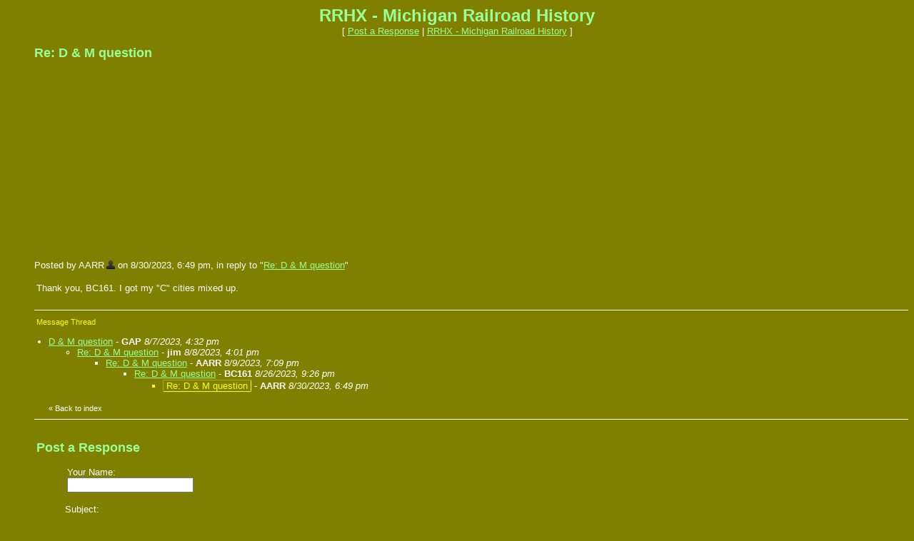

--- FILE ---
content_type: text/html; charset=utf-8
request_url: https://www.google.com/recaptcha/api2/aframe
body_size: 268
content:
<!DOCTYPE HTML><html><head><meta http-equiv="content-type" content="text/html; charset=UTF-8"></head><body><script nonce="k-CmEMU20Cf12EzVQX0NNw">/** Anti-fraud and anti-abuse applications only. See google.com/recaptcha */ try{var clients={'sodar':'https://pagead2.googlesyndication.com/pagead/sodar?'};window.addEventListener("message",function(a){try{if(a.source===window.parent){var b=JSON.parse(a.data);var c=clients[b['id']];if(c){var d=document.createElement('img');d.src=c+b['params']+'&rc='+(localStorage.getItem("rc::a")?sessionStorage.getItem("rc::b"):"");window.document.body.appendChild(d);sessionStorage.setItem("rc::e",parseInt(sessionStorage.getItem("rc::e")||0)+1);localStorage.setItem("rc::h",'1769617282052');}}}catch(b){}});window.parent.postMessage("_grecaptcha_ready", "*");}catch(b){}</script></body></html>

--- FILE ---
content_type: application/javascript; charset=utf-8
request_url: https://fundingchoicesmessages.google.com/f/AGSKWxUQYpVq4L21Zz4OZjusqoD1GjQF4J5wPI68up-S0vJNj_f-u0kEYpPmTAlTlnYQ-XEAPzX_gyiglztLLZtVN7_12vz5Vum8zxZiC8pt71AcrkGbpQvE45LlN8-2GHTzLM9wzBsYjKVSg1Nelo8uET2SG2SUCxGxDVZe8W38gDzihV_7Kr_Ryhp51yBc/_/siteadvert._loader_adv-/js/adv._collect/ads//oas/oas-
body_size: -1286
content:
window['a1c82671-b48c-410a-9891-5019b056ef6d'] = true;